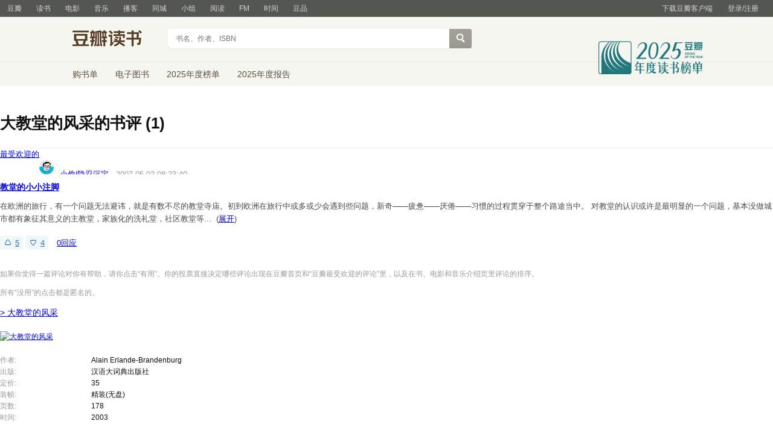

--- FILE ---
content_type: text/html; charset=utf-8
request_url: https://book.douban.com/subject/1401309/reviews?version=1
body_size: 5399
content:
<!DOCTYPE html>
<html lang="zh-CN" class="ua-mac ua-webkit">
<head>
    <meta http-equiv="Content-Type" content="text/html; charset=utf-8">
    <meta name="renderer" content="webkit">
    <meta name="referrer" content="always">
    <meta name="google-site-verification" content="ok0wCgT20tBBgo9_zat2iAcimtN4Ftf5ccsh092Xeyw" />
    <title>
  
    大教堂的风采的书评 (1)
</title>
    
  <meta name="baidu-site-verification" content="cZdR4xxR7RxmM4zE" />
  <meta http-equiv="Pragma" content="no-cache">
  <meta http-equiv="Expires" content="Sun, 6 Mar 2005 01:00:00 GMT">
  
  
  <meta name="keywords" content="书评,大教堂的风采,观后感,评论">
  <meta name="description" content="大教堂的风采最新书评, 热门书评">
  <link rel="alternate" href="/feed/subject/1401309/reviews" type="application/rss+xml" title="RSS">

  <link href="https://img1.doubanio.com/f/vendors/fae7e145bf16b2f427ba0fe7ef3d47c04af3a6c0/css/douban.css" rel="stylesheet" type="text/css">
  <link href="https://img1.doubanio.com/f/vendors/ee6598d46af0bc554cecec9bcbf525b9b0582cb0/css/separation/_all.css" rel="stylesheet" type="text/css">
  <link href="https://img1.doubanio.com/f/zerkalo/4b7b75331a86c9c8275ac6b7306e820fc072e09a/css/init.css" rel="stylesheet" type="text/css">
  <!-- COLLECTED CSS -->
  <style type="text/css"></style>

  <script type="text/javascript">var _head_start = new Date();</script>

  <script type="text/javascript" src="https://img1.doubanio.com/f/vendors/6931d89467c7bd3bb6cd748c05cae22368989aea/js/jquery-1.9.1.min.js"></script>

  <script type="text/javascript" src="https://img1.doubanio.com/f/vendors/e258329ca4b2122b4efe53fddc418967441e0e7f/js/douban.js"></script>
  <script type="text/javascript" src="https://img1.doubanio.com/f/vendors/3c6b740d698898fddd4bb845e4dc1ca29b335dd1/js/lib/moreurl.js"></script>
  <script type="text/javascript" src="https://img1.doubanio.com/f/vendors/b0d3faaf7a432605add54908e39e17746824d6cc/js/separation/_all.js"></script>
  <script type="text/javascript"></script>
  


    <link rel="shortcut icon" href="https://img1.doubanio.com/favicon.ico" type="image/x-icon">
</head>

<body>
  
  
  <script type="text/javascript">var _body_start = new Date();</script>

  

    



    <link href="//img3.doubanio.com/dae/accounts/resources/f8b2226/shire/bundle.css" rel="stylesheet" type="text/css">



<div id="db-global-nav" class="global-nav">
  <div class="bd">
    
<div class="top-nav-info">
  <a href="https://accounts.douban.com/passport/login?source=main" class="nav-login" rel="nofollow">登录/注册</a>
</div>


    <div class="top-nav-doubanapp">
  <a href="https://www.douban.com/doubanapp/app?channel=top-nav" class="lnk-doubanapp">下载豆瓣客户端</a>
  <div id="doubanapp-tip">
    <a href="https://www.douban.com/doubanapp/app?channel=qipao" class="tip-link">豆瓣 <span class="version">6.0</span> 全新发布</a>
    <a href="javascript: void 0;" class="tip-close">×</a>
  </div>
  <div id="top-nav-appintro" class="more-items">
    <p class="appintro-title">豆瓣</p>
    <p class="qrcode">扫码直接下载</p>
    <div class="download">
      <a href="https://www.douban.com/doubanapp/redirect?channel=top-nav&direct_dl=1&download=iOS">iPhone</a>
      <span>·</span>
      <a href="https://www.douban.com/doubanapp/redirect?channel=top-nav&direct_dl=1&download=Android" class="download-android">Android</a>
    </div>
  </div>
</div>

    


<div class="global-nav-items">
  <ul>
    <li class="on">
      <a href="https://www.douban.com"  data-moreurl-dict="{&quot;from&quot;:&quot;top-nav-click-main&quot;,&quot;uid&quot;:&quot;0&quot;}">豆瓣</a>
    </li>
    <li class="">
      <a href="https://book.douban.com" target="_blank" data-moreurl-dict="{&quot;from&quot;:&quot;top-nav-click-book&quot;,&quot;uid&quot;:&quot;0&quot;}">读书</a>
    </li>
    <li class="">
      <a href="https://movie.douban.com" target="_blank" data-moreurl-dict="{&quot;from&quot;:&quot;top-nav-click-movie&quot;,&quot;uid&quot;:&quot;0&quot;}">电影</a>
    </li>
    <li class="">
      <a href="https://music.douban.com" target="_blank" data-moreurl-dict="{&quot;from&quot;:&quot;top-nav-click-music&quot;,&quot;uid&quot;:&quot;0&quot;}">音乐</a>
    </li>
    <li class="">
      <a href="https://www.douban.com/podcast/" target="_blank" data-moreurl-dict="{&quot;from&quot;:&quot;top-nav-click-podcast&quot;,&quot;uid&quot;:&quot;0&quot;}">播客</a>
    </li>
    <li class="">
      <a href="https://www.douban.com/location" target="_blank" data-moreurl-dict="{&quot;from&quot;:&quot;top-nav-click-location&quot;,&quot;uid&quot;:&quot;0&quot;}">同城</a>
    </li>
    <li class="">
      <a href="https://www.douban.com/group" target="_blank" data-moreurl-dict="{&quot;from&quot;:&quot;top-nav-click-group&quot;,&quot;uid&quot;:&quot;0&quot;}">小组</a>
    </li>
    <li class="">
      <a href="https://read.douban.com&#47;?dcs=top-nav&amp;dcm=douban" target="_blank" data-moreurl-dict="{&quot;from&quot;:&quot;top-nav-click-read&quot;,&quot;uid&quot;:&quot;0&quot;}">阅读</a>
    </li>
    <li class="">
      <a href="https://fm.douban.com&#47;?from_=shire_top_nav" target="_blank" data-moreurl-dict="{&quot;from&quot;:&quot;top-nav-click-fm&quot;,&quot;uid&quot;:&quot;0&quot;}">FM</a>
    </li>
    <li class="">
      <a href="https://time.douban.com&#47;?dt_time_source=douban-web_top_nav" target="_blank" data-moreurl-dict="{&quot;from&quot;:&quot;top-nav-click-time&quot;,&quot;uid&quot;:&quot;0&quot;}">时间</a>
    </li>
    <li class="">
      <a href="https://market.douban.com&#47;?utm_campaign=douban_top_nav&amp;utm_source=douban&amp;utm_medium=pc_web" target="_blank" data-moreurl-dict="{&quot;from&quot;:&quot;top-nav-click-market&quot;,&quot;uid&quot;:&quot;0&quot;}">豆品</a>
    </li>
  </ul>
</div>

  </div>
</div>
<script>
  ;window._GLOBAL_NAV = {
    DOUBAN_URL: "https://www.douban.com",
    N_NEW_NOTIS: 0,
    N_NEW_DOUMAIL: 0
  };
</script>



    <script src="//img3.doubanio.com/dae/accounts/resources/f8b2226/shire/bundle.js" defer="defer"></script>





      


    <link href="//img3.doubanio.com/dae/accounts/resources/f8b2226/book/bundle.css" rel="stylesheet" type="text/css">




<div id="db-nav-book" class="nav">
  <div class="nav-wrap">
  <div class="nav-primary">
    <div class="nav-logo">
      <a href="https:&#47;&#47;book.douban.com">豆瓣读书</a>
    </div>
    <div class="nav-search">
      <form action="https:&#47;&#47;search.douban.com&#47;book/subject_search" method="get">
        <fieldset>
          <legend>搜索：</legend>
          <label for="inp-query">
          </label>
          <div class="inp"><input id="inp-query" name="search_text" size="22" maxlength="60" placeholder="书名、作者、ISBN" value=""></div>
          <div class="inp-btn"><input type="submit" value="搜索"></div>
          <input type="hidden" name="cat" value="1001" />
        </fieldset>
      </form>
    </div>
  </div>
  </div>
  <div class="nav-secondary">
    

<div class="nav-items">
  <ul>
    <li    ><a href="https://book.douban.com/cart/"
     >购书单</a>
    </li>
    <li    ><a href="https://read.douban.com/ebooks/?dcs=book-nav&dcm=douban"
            target="_blank"
     >电子图书</a>
    </li>
    <li    ><a href="https://book.douban.com/annual/2025/?fullscreen=1&dt_from=navigation"
            target="_blank"
     >2025年度榜单</a>
    </li>
    <li    ><a href="https://c9.douban.com/app/standbyme-2025/?autorotate=false&fullscreen=true&hidenav=true&monitor_screenshot=true&dt_from=web_navigation"
            target="_blank"
     >2025年度报告</a>
    </li>
  </ul>
</div>

    <a href="https://book.douban.com/annual/2025/?fullscreen=1&&dt_from=book_navigation" class="bookannual"></a>
  </div>
</div>

<script id="suggResult" type="text/x-jquery-tmpl">
  <li data-link="{{= url}}">
            <a href="{{= url}}" onclick="moreurl(this, {from:'book_search_sugg', query:'{{= keyword }}', subject_id:'{{= id}}', i: '{{= index}}', type: '{{= type}}'})">
            <img src="{{= pic}}" width="40" />
            <div>
                <em>{{= title}}</em>
                {{if year}}
                    <span>{{= year}}</span>
                {{/if}}
                <p>
                {{if type == "b"}}
                    {{= author_name}}
                {{else type == "a" }}
                    {{if en_name}}
                        {{= en_name}}
                    {{/if}}
                {{/if}}
                 </p>
            </div>
        </a>
        </li>
  </script>




    <script src="//img3.doubanio.com/dae/accounts/resources/f8b2226/book/bundle.js" defer="defer"></script>





  
  <div id="wrapper" class="book-content review-wrapper">
    

    
  <div id="content">
    
    <h1>大教堂的风采的书评 (1)</h1>

    <div class="grid-16-8 clearfix">
      
      
      <div class="article">
        
  
    <ul class="top-tab clearfix">
            
  
  <li class="">    <a href="?sort=hotest">      <span>最受欢迎的</span>    </a>  </li>

      

    </ul>
  



<link rel="stylesheet" href="https://img3.doubanio.com/cuphead/zerkalo-static/review/list.4f37f.css">

<div class="review-list  ">
        
    

            
    
    <div data-cid="1151195">
        <div class="main review-item" id="1151195">

            
    
    <header class="main-hd">
        <a href="https://www.douban.com/people/fortblk/" class="avator">
            <img width="24" height="24" src="https://img1.doubanio.com/icon/u1286081-139.jpg">
        </a>

        <a href="https://www.douban.com/people/fortblk/" class="name">小偷|隐忍沉定</a>
            <span class="allstar40 main-title-rating" title="推荐"></span>

        <span content="2007-05-02" class="main-meta">2007-05-02 08:23:40</span>



    </header>


            <div class="main-bd">

                <h2><a href="https://book.douban.com/review/1151195/">教堂的小小注脚</a></h2>

                <div id="review_1151195_short" class="review-short" data-rid="1151195">
                    <div class="short-content">

                           在欧洲的旅行，有一个问题无法避讳，就是有数不尽的教堂寺庙。初到欧洲在旅行中或多或少会遇到些问题，新奇——疲惫——厌倦——习惯的过程贯穿于整个路途当中。     对教堂的认识或许是最明显的一个问题，基本没做城市都有象征其意义的主教堂，家族化的洗礼堂，社区教堂等...

                        &nbsp;(<a href="javascript:;" id="toggle-1151195-copy" class="unfold" title="展开">展开</a>)
                    </div>
                </div>

                <div id="review_1151195_full" class="hidden">
                    <div id="review_1151195_full_content" class="full-content"></div>
                </div>

                <div class="action">
                    <a href="javascript:;" class="action-btn up" data-rid="1151195" title="有用">
                            5
                    </a>
                    <a href="javascript:;" class="action-btn down" data-rid="1151195" title="没用">
                            4
                    </a>
                    <a href="https://book.douban.com/review/1151195/#comments" class="reply ">0回应</a>

                    <a href="javascript:;;" class="fold hidden" data-rid="1151195">收起</a>
                </div>
            </div>
        </div>
    </div>



    <!-- COLLECTED JS -->
    <!-- COLLECTED CSS -->
</div>

    <script src="https://img3.doubanio.com/cuphead/zerkalo-static/review/list.46307.js"></script>
    <script src="https://img1.doubanio.com/f/vendors/f25ae221544f39046484a823776f3aa01769ee10/js/ui/dialog.js"></script>












  
  
    
    

    



      </div>
      <div class="aside">
        
  




  <div class="sidebar-info-wrapper">
    <div class="sidebar-copy">
      




  <p>如果你觉得一篇评论对你有帮助，请你点击“有用”。你的投票直接决定哪些评论出现在豆瓣首页和“豆瓣最受欢迎的评论”里，以及在书、电影和音乐介绍页里评论的排序。</p>
  <p>所有“没用”的点击都是匿名的。</p>

    </div>

      
  <div class="subject-title">
    <a href="https://book.douban.com/subject/1401309/">&gt;&nbsp;大教堂的风采</a>
  </div>

  <div class="subject-img">
    <a href="https://book.douban.com/subject/1401309/">
      <img alt="大教堂的风采" title="大教堂的风采"
           src="https://img9.doubanio.com/view/subject/l/public/s3020065.jpg" rel="v:image">
    </a>
  </div>

    <div class="subject-info book-info">
      <ul class="info-list">
          
  
  <li class="info-item">
    <span class="info-item-key">作者:</span>
    <span class="info-item-val">Alain Erlande-Brandenburg</span>
  </li>

          
  
  <li class="info-item">
    <span class="info-item-key">出版:</span>
    <span class="info-item-val">汉语大词典出版社</span>
  </li>

          
  
  <li class="info-item">
    <span class="info-item-key">定价:</span>
    <span class="info-item-val">35</span>
  </li>

          
  
  <li class="info-item">
    <span class="info-item-key">装帧:</span>
    <span class="info-item-val">精装(无盘)</span>
  </li>

          
  
  <li class="info-item">
    <span class="info-item-key">页数:</span>
    <span class="info-item-val">178</span>
  </li>

          
  
  <li class="info-item">
    <span class="info-item-key">时间:</span>
    <span class="info-item-val">2003</span>
  </li>

      </ul>
    </div>


  </div>

    <!-- douban ad begin -->
    <div id="dale_book_subject_reviews_middle_right"></div>
    <!-- douban ad end -->

    
  
  
<p class="pl">
  <span class="feed">    <a href="/feed/subject/1401309/reviews">订阅大教堂的风采的书评</a>  </span>
</p>






      </div>
      <div class="extra">
        
      </div>
    </div>
  </div>

    
  <div id="footer">
      <div class="footer-extra"></div>
    

<span id="icp" class="fleft gray-link">
    &copy; 2005-2026 douban.com, all rights reserved 北京豆网科技有限公司
</span>

<a href="https://www.douban.com/hnypt/variformcyst.py" style="display: none;"></a>

<span class="fright">
    <a href="https://www.douban.com/about">关于豆瓣</a>
    · <a href="https://www.douban.com/jobs">在豆瓣工作</a>
    · <a href="https://www.douban.com/about?topic=contactus">联系我们</a>
    · <a href="https://www.douban.com/about/legal">法律声明</a>
    · <a href="https://help.douban.com/" target="_blank">帮助中心</a>
    · <a href="https://www.douban.com/doubanapp/">移动应用</a>
</span>

  </div>

  </div>
    
  
  <link rel="stylesheet" href="https://img1.doubanio.com/f/vendors/e8a7261937da62636d22ca4c579efc4a4d759b1b/css/ui/dialog.css">
  <script src="https://img1.doubanio.com/f/vendors/f25ae221544f39046484a823776f3aa01769ee10/js/ui/dialog.js"></script>

  
  <link rel="stylesheet" href="https://img1.doubanio.com/cuphead/zerkalo-static/popup/reg_login_pop.1c720.css">
  <script src="https://img3.doubanio.com/cuphead/zerkalo-static/popup/reg_login_popup.e77b7.js"></script>




  

  <!-- COLLECTED JS -->
  
  <!-- douban ad begin -->
  
  




    
<script type="text/javascript">
    (function (global) {
        var newNode = global.document.createElement('script'),
            existingNode = global.document.getElementsByTagName('script')[0],
            adSource = '//erebor.douban.com/',
            userId = '',
            browserId = 'YJmcCr-g52o',
            criteria = '3:/subject/1401309/reviews?version=1',
            preview = '',
            debug = false,
            adSlots = ['dale_book_subject_reviews_middle_right'];

        global.DoubanAdRequest = {src: adSource, uid: userId, bid: browserId, crtr: criteria, prv: preview, debug: debug};
        global.DoubanAdSlots = (global.DoubanAdSlots || []).concat(adSlots);

        newNode.setAttribute('type', 'text/javascript');
        newNode.setAttribute('src', '//img1.doubanio.com/bzUwcHVpNi9mL2FkanMvY2JhMmMxMTUwZWVmMGUzNjQ5YjdkNDlhOTViMTFjOTZjYzg3ZGM2MC9hZC5yZWxlYXNlLmpz?company_token=kX69T8w1wyOE-dale');
        newNode.setAttribute('async', true);
        existingNode.parentNode.insertBefore(newNode, existingNode);
    })(this);
</script>




  <!-- douban ad end -->

  
  









<script type="text/javascript">
var _paq = _paq || [];
_paq.push(['trackPageView']);
_paq.push(['enableLinkTracking']);
(function() {
    var p=(('https:' == document.location.protocol) ? 'https' : 'http'), u=p+'://fundin.douban.com/';
    _paq.push(['setTrackerUrl', u+'piwik']);
    _paq.push(['setSiteId', '100001']);
    var d=document, g=d.createElement('script'), s=d.getElementsByTagName('script')[0];
    g.type='text/javascript';
    g.defer=true;
    g.async=true;
    g.src=p+'://img3.doubanio.com/dae/fundin/piwik.js';
    s.parentNode.insertBefore(g,s);
})();
</script>

<script type="text/javascript">
var setMethodWithNs = function(namespace) {
  var ns = namespace ? namespace + '.' : ''
    , fn = function(string) {
        if(!ns) {return string}
        return ns + string
      }
  return fn
}

var gaWithNamespace = function(fn, namespace) {
  var method = setMethodWithNs(namespace)
  fn.call(this, method)
}

var _gaq = _gaq || []
  , accounts = [
      { id: 'UA-7019765-1', namespace: 'douban' }
    , { id: 'UA-7019765-19', namespace: '' }
    ]
  , gaInit = function(account) {
      gaWithNamespace(function(method) {
        gaInitFn.call(this, method, account)
      }, account.namespace)
    }
  , gaInitFn = function(method, account) {
      _gaq.push([method('_setAccount'), account.id]);
      _gaq.push([method('_setSampleRate'), '5']);

      
  _gaq.push([method('_addOrganic'), 'google', 'q'])
  _gaq.push([method('_addOrganic'), 'baidu', 'wd'])
  _gaq.push([method('_addOrganic'), 'soso', 'w'])
  _gaq.push([method('_addOrganic'), 'youdao', 'q'])
  _gaq.push([method('_addOrganic'), 'so.360.cn', 'q'])
  _gaq.push([method('_addOrganic'), 'sogou', 'query'])
  if (account.namespace) {
    _gaq.push([method('_addIgnoredOrganic'), '豆瓣'])
    _gaq.push([method('_addIgnoredOrganic'), 'douban'])
    _gaq.push([method('_addIgnoredOrganic'), '豆瓣网'])
    _gaq.push([method('_addIgnoredOrganic'), 'www.douban.com'])
  }

      if (account.namespace === 'douban') {
        _gaq.push([method('_setDomainName'), '.douban.com'])
      }

        _gaq.push([method('_setCustomVar'), 1, 'responsive_view_mode', 'desktop', 3])

        _gaq.push([method('_setCustomVar'), 2, 'login_status', '0', 2]);

      _gaq.push([method('_trackPageview')])
    }

for(var i = 0, l = accounts.length; i < l; i++) {
  var account = accounts[i]
  gaInit(account)
}


;(function() {
    var ga = document.createElement('script');
    ga.src = ('https:' == document.location.protocol ? 'https://ssl' : 'http://www') + '.google-analytics.com/ga.js';
    ga.setAttribute('async', 'true');
    document.documentElement.firstChild.appendChild(ga);
})()
</script>








  <!-- dae-web-zerkalo--default-57f59bdc8d-86sk6-->

  <script>_SPLITTEST=''</script>
</body>

</html>




--- FILE ---
content_type: text/javascript; charset=utf-8
request_url: https://img3.doubanio.com/cuphead/zerkalo-static/popup/reg_login_popup.e77b7.js
body_size: -131
content:
!function(){"use strict";var o={669(o){o.exports=jQuery}},e={},n=function n(r){var i=e[r];if(void 0!==i)return i.exports;var t=e[r]={exports:{}};return o[r](t,t.exports,n),t.exports}(669),r={open:function(o,e){referrer=e?"?referrer="+encodeURIComponent(e):"?referrer="+window.location.href;var r="",i="",t=382;"reg"===o?(r="用户注册",i="https://accounts.douban.com/popup/login?source="+SOURCE+"#popup_register",t=480):"login"===o&&(r="用户登录",i="https://accounts.douban.com/popup/login?source="+SOURCE);var a=document.origin,c=dui.Dialog({width:478,title:r,height:t,cls:"account_pop",isHideTitle:!0,modal:!0,content:"<iframe scrolling='no' frameborder='0' width='478' height='"+t+"' src='"+i+"' name='"+a+"'></iframe>"},!0),u=c.node;if(u.off(),u.on("click",".dui-dialog-close",function(){var o=n("body");o.find("#login_msk").hide(),o.find(".account_pop").remove()}),478>n(window).width()){var s="";"reg"===o?s=HTTPS_DB+"/accounts/register"+referrer:"login"===o&&(s=HTTPS_DB+"/accounts/login"+referrer),window.location.href=s}else c.open();window.addEventListener("message",function(o){"https://accounts.douban.com"===o.origin&&(u.find("iframe").css("height",o.data),u.height(o.data),c.update())},!1)}};Douban&&Douban.init_show_login&&(Douban.init_show_login=function(o){var e=n(o);e.click(function(){var o=e.data("ref")||"";return r.open("login",o),!1})})}();